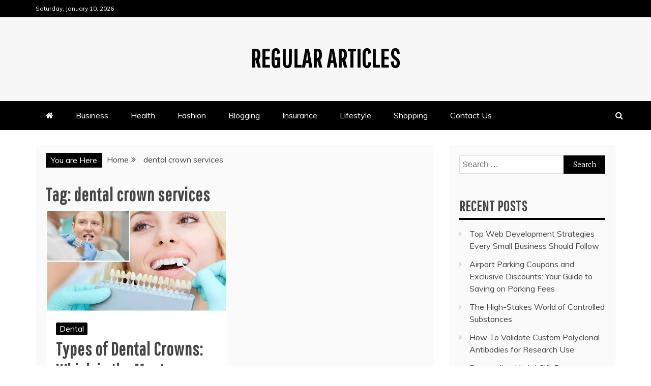

--- FILE ---
content_type: text/html; charset=UTF-8
request_url: https://regulararticles.com/tag/dental-crown-services/
body_size: 15110
content:
<!doctype html>
<html lang="en-US" prefix="og: https://ogp.me/ns#">
<head>
    <meta charset="UTF-8">
    <meta name="viewport" content="width=device-width, initial-scale=1">
    <link rel="profile" href="https://gmpg.org/xfn/11">

    
<!-- Search Engine Optimization by Rank Math - https://rankmath.com/ -->
<title>dental crown services - Regular Articles</title>
<meta name="robots" content="follow, index, max-snippet:-1, max-video-preview:-1, max-image-preview:large"/>
<link rel="canonical" href="https://regulararticles.com/tag/dental-crown-services/" />
<meta property="og:locale" content="en_US" />
<meta property="og:type" content="article" />
<meta property="og:title" content="dental crown services - Regular Articles" />
<meta property="og:url" content="https://regulararticles.com/tag/dental-crown-services/" />
<meta property="og:site_name" content="Regular Articles" />
<meta name="twitter:card" content="summary_large_image" />
<meta name="twitter:title" content="dental crown services - Regular Articles" />
<meta name="twitter:label1" content="Posts" />
<meta name="twitter:data1" content="1" />
<script type="application/ld+json" class="rank-math-schema">{"@context":"https://schema.org","@graph":[{"@type":"Person","@id":"https://regulararticles.com/#person","name":"Regular Articles","url":"https://regulararticles.com"},{"@type":"WebSite","@id":"https://regulararticles.com/#website","url":"https://regulararticles.com","name":"Regular Articles","publisher":{"@id":"https://regulararticles.com/#person"},"inLanguage":"en-US"},{"@type":"CollectionPage","@id":"https://regulararticles.com/tag/dental-crown-services/#webpage","url":"https://regulararticles.com/tag/dental-crown-services/","name":"dental crown services - Regular Articles","isPartOf":{"@id":"https://regulararticles.com/#website"},"inLanguage":"en-US"}]}</script>
<!-- /Rank Math WordPress SEO plugin -->

<link rel='dns-prefetch' href='//fonts.googleapis.com' />
<link rel="alternate" type="application/rss+xml" title="Regular Articles &raquo; Feed" href="https://regulararticles.com/feed/" />
<link rel="alternate" type="application/rss+xml" title="Regular Articles &raquo; Comments Feed" href="https://regulararticles.com/comments/feed/" />
<link rel="alternate" type="application/rss+xml" title="Regular Articles &raquo; dental crown services Tag Feed" href="https://regulararticles.com/tag/dental-crown-services/feed/" />
<style id='wp-img-auto-sizes-contain-inline-css' type='text/css'>
img:is([sizes=auto i],[sizes^="auto," i]){contain-intrinsic-size:3000px 1500px}
/*# sourceURL=wp-img-auto-sizes-contain-inline-css */
</style>
<style id='wp-emoji-styles-inline-css' type='text/css'>

	img.wp-smiley, img.emoji {
		display: inline !important;
		border: none !important;
		box-shadow: none !important;
		height: 1em !important;
		width: 1em !important;
		margin: 0 0.07em !important;
		vertical-align: -0.1em !important;
		background: none !important;
		padding: 0 !important;
	}
/*# sourceURL=wp-emoji-styles-inline-css */
</style>
<style id='wp-block-library-inline-css' type='text/css'>
:root{--wp-block-synced-color:#7a00df;--wp-block-synced-color--rgb:122,0,223;--wp-bound-block-color:var(--wp-block-synced-color);--wp-editor-canvas-background:#ddd;--wp-admin-theme-color:#007cba;--wp-admin-theme-color--rgb:0,124,186;--wp-admin-theme-color-darker-10:#006ba1;--wp-admin-theme-color-darker-10--rgb:0,107,160.5;--wp-admin-theme-color-darker-20:#005a87;--wp-admin-theme-color-darker-20--rgb:0,90,135;--wp-admin-border-width-focus:2px}@media (min-resolution:192dpi){:root{--wp-admin-border-width-focus:1.5px}}.wp-element-button{cursor:pointer}:root .has-very-light-gray-background-color{background-color:#eee}:root .has-very-dark-gray-background-color{background-color:#313131}:root .has-very-light-gray-color{color:#eee}:root .has-very-dark-gray-color{color:#313131}:root .has-vivid-green-cyan-to-vivid-cyan-blue-gradient-background{background:linear-gradient(135deg,#00d084,#0693e3)}:root .has-purple-crush-gradient-background{background:linear-gradient(135deg,#34e2e4,#4721fb 50%,#ab1dfe)}:root .has-hazy-dawn-gradient-background{background:linear-gradient(135deg,#faaca8,#dad0ec)}:root .has-subdued-olive-gradient-background{background:linear-gradient(135deg,#fafae1,#67a671)}:root .has-atomic-cream-gradient-background{background:linear-gradient(135deg,#fdd79a,#004a59)}:root .has-nightshade-gradient-background{background:linear-gradient(135deg,#330968,#31cdcf)}:root .has-midnight-gradient-background{background:linear-gradient(135deg,#020381,#2874fc)}:root{--wp--preset--font-size--normal:16px;--wp--preset--font-size--huge:42px}.has-regular-font-size{font-size:1em}.has-larger-font-size{font-size:2.625em}.has-normal-font-size{font-size:var(--wp--preset--font-size--normal)}.has-huge-font-size{font-size:var(--wp--preset--font-size--huge)}.has-text-align-center{text-align:center}.has-text-align-left{text-align:left}.has-text-align-right{text-align:right}.has-fit-text{white-space:nowrap!important}#end-resizable-editor-section{display:none}.aligncenter{clear:both}.items-justified-left{justify-content:flex-start}.items-justified-center{justify-content:center}.items-justified-right{justify-content:flex-end}.items-justified-space-between{justify-content:space-between}.screen-reader-text{border:0;clip-path:inset(50%);height:1px;margin:-1px;overflow:hidden;padding:0;position:absolute;width:1px;word-wrap:normal!important}.screen-reader-text:focus{background-color:#ddd;clip-path:none;color:#444;display:block;font-size:1em;height:auto;left:5px;line-height:normal;padding:15px 23px 14px;text-decoration:none;top:5px;width:auto;z-index:100000}html :where(.has-border-color){border-style:solid}html :where([style*=border-top-color]){border-top-style:solid}html :where([style*=border-right-color]){border-right-style:solid}html :where([style*=border-bottom-color]){border-bottom-style:solid}html :where([style*=border-left-color]){border-left-style:solid}html :where([style*=border-width]){border-style:solid}html :where([style*=border-top-width]){border-top-style:solid}html :where([style*=border-right-width]){border-right-style:solid}html :where([style*=border-bottom-width]){border-bottom-style:solid}html :where([style*=border-left-width]){border-left-style:solid}html :where(img[class*=wp-image-]){height:auto;max-width:100%}:where(figure){margin:0 0 1em}html :where(.is-position-sticky){--wp-admin--admin-bar--position-offset:var(--wp-admin--admin-bar--height,0px)}@media screen and (max-width:600px){html :where(.is-position-sticky){--wp-admin--admin-bar--position-offset:0px}}

/*# sourceURL=wp-block-library-inline-css */
</style><style id='global-styles-inline-css' type='text/css'>
:root{--wp--preset--aspect-ratio--square: 1;--wp--preset--aspect-ratio--4-3: 4/3;--wp--preset--aspect-ratio--3-4: 3/4;--wp--preset--aspect-ratio--3-2: 3/2;--wp--preset--aspect-ratio--2-3: 2/3;--wp--preset--aspect-ratio--16-9: 16/9;--wp--preset--aspect-ratio--9-16: 9/16;--wp--preset--color--black: #000000;--wp--preset--color--cyan-bluish-gray: #abb8c3;--wp--preset--color--white: #ffffff;--wp--preset--color--pale-pink: #f78da7;--wp--preset--color--vivid-red: #cf2e2e;--wp--preset--color--luminous-vivid-orange: #ff6900;--wp--preset--color--luminous-vivid-amber: #fcb900;--wp--preset--color--light-green-cyan: #7bdcb5;--wp--preset--color--vivid-green-cyan: #00d084;--wp--preset--color--pale-cyan-blue: #8ed1fc;--wp--preset--color--vivid-cyan-blue: #0693e3;--wp--preset--color--vivid-purple: #9b51e0;--wp--preset--gradient--vivid-cyan-blue-to-vivid-purple: linear-gradient(135deg,rgb(6,147,227) 0%,rgb(155,81,224) 100%);--wp--preset--gradient--light-green-cyan-to-vivid-green-cyan: linear-gradient(135deg,rgb(122,220,180) 0%,rgb(0,208,130) 100%);--wp--preset--gradient--luminous-vivid-amber-to-luminous-vivid-orange: linear-gradient(135deg,rgb(252,185,0) 0%,rgb(255,105,0) 100%);--wp--preset--gradient--luminous-vivid-orange-to-vivid-red: linear-gradient(135deg,rgb(255,105,0) 0%,rgb(207,46,46) 100%);--wp--preset--gradient--very-light-gray-to-cyan-bluish-gray: linear-gradient(135deg,rgb(238,238,238) 0%,rgb(169,184,195) 100%);--wp--preset--gradient--cool-to-warm-spectrum: linear-gradient(135deg,rgb(74,234,220) 0%,rgb(151,120,209) 20%,rgb(207,42,186) 40%,rgb(238,44,130) 60%,rgb(251,105,98) 80%,rgb(254,248,76) 100%);--wp--preset--gradient--blush-light-purple: linear-gradient(135deg,rgb(255,206,236) 0%,rgb(152,150,240) 100%);--wp--preset--gradient--blush-bordeaux: linear-gradient(135deg,rgb(254,205,165) 0%,rgb(254,45,45) 50%,rgb(107,0,62) 100%);--wp--preset--gradient--luminous-dusk: linear-gradient(135deg,rgb(255,203,112) 0%,rgb(199,81,192) 50%,rgb(65,88,208) 100%);--wp--preset--gradient--pale-ocean: linear-gradient(135deg,rgb(255,245,203) 0%,rgb(182,227,212) 50%,rgb(51,167,181) 100%);--wp--preset--gradient--electric-grass: linear-gradient(135deg,rgb(202,248,128) 0%,rgb(113,206,126) 100%);--wp--preset--gradient--midnight: linear-gradient(135deg,rgb(2,3,129) 0%,rgb(40,116,252) 100%);--wp--preset--font-size--small: 13px;--wp--preset--font-size--medium: 20px;--wp--preset--font-size--large: 36px;--wp--preset--font-size--x-large: 42px;--wp--preset--spacing--20: 0.44rem;--wp--preset--spacing--30: 0.67rem;--wp--preset--spacing--40: 1rem;--wp--preset--spacing--50: 1.5rem;--wp--preset--spacing--60: 2.25rem;--wp--preset--spacing--70: 3.38rem;--wp--preset--spacing--80: 5.06rem;--wp--preset--shadow--natural: 6px 6px 9px rgba(0, 0, 0, 0.2);--wp--preset--shadow--deep: 12px 12px 50px rgba(0, 0, 0, 0.4);--wp--preset--shadow--sharp: 6px 6px 0px rgba(0, 0, 0, 0.2);--wp--preset--shadow--outlined: 6px 6px 0px -3px rgb(255, 255, 255), 6px 6px rgb(0, 0, 0);--wp--preset--shadow--crisp: 6px 6px 0px rgb(0, 0, 0);}:where(.is-layout-flex){gap: 0.5em;}:where(.is-layout-grid){gap: 0.5em;}body .is-layout-flex{display: flex;}.is-layout-flex{flex-wrap: wrap;align-items: center;}.is-layout-flex > :is(*, div){margin: 0;}body .is-layout-grid{display: grid;}.is-layout-grid > :is(*, div){margin: 0;}:where(.wp-block-columns.is-layout-flex){gap: 2em;}:where(.wp-block-columns.is-layout-grid){gap: 2em;}:where(.wp-block-post-template.is-layout-flex){gap: 1.25em;}:where(.wp-block-post-template.is-layout-grid){gap: 1.25em;}.has-black-color{color: var(--wp--preset--color--black) !important;}.has-cyan-bluish-gray-color{color: var(--wp--preset--color--cyan-bluish-gray) !important;}.has-white-color{color: var(--wp--preset--color--white) !important;}.has-pale-pink-color{color: var(--wp--preset--color--pale-pink) !important;}.has-vivid-red-color{color: var(--wp--preset--color--vivid-red) !important;}.has-luminous-vivid-orange-color{color: var(--wp--preset--color--luminous-vivid-orange) !important;}.has-luminous-vivid-amber-color{color: var(--wp--preset--color--luminous-vivid-amber) !important;}.has-light-green-cyan-color{color: var(--wp--preset--color--light-green-cyan) !important;}.has-vivid-green-cyan-color{color: var(--wp--preset--color--vivid-green-cyan) !important;}.has-pale-cyan-blue-color{color: var(--wp--preset--color--pale-cyan-blue) !important;}.has-vivid-cyan-blue-color{color: var(--wp--preset--color--vivid-cyan-blue) !important;}.has-vivid-purple-color{color: var(--wp--preset--color--vivid-purple) !important;}.has-black-background-color{background-color: var(--wp--preset--color--black) !important;}.has-cyan-bluish-gray-background-color{background-color: var(--wp--preset--color--cyan-bluish-gray) !important;}.has-white-background-color{background-color: var(--wp--preset--color--white) !important;}.has-pale-pink-background-color{background-color: var(--wp--preset--color--pale-pink) !important;}.has-vivid-red-background-color{background-color: var(--wp--preset--color--vivid-red) !important;}.has-luminous-vivid-orange-background-color{background-color: var(--wp--preset--color--luminous-vivid-orange) !important;}.has-luminous-vivid-amber-background-color{background-color: var(--wp--preset--color--luminous-vivid-amber) !important;}.has-light-green-cyan-background-color{background-color: var(--wp--preset--color--light-green-cyan) !important;}.has-vivid-green-cyan-background-color{background-color: var(--wp--preset--color--vivid-green-cyan) !important;}.has-pale-cyan-blue-background-color{background-color: var(--wp--preset--color--pale-cyan-blue) !important;}.has-vivid-cyan-blue-background-color{background-color: var(--wp--preset--color--vivid-cyan-blue) !important;}.has-vivid-purple-background-color{background-color: var(--wp--preset--color--vivid-purple) !important;}.has-black-border-color{border-color: var(--wp--preset--color--black) !important;}.has-cyan-bluish-gray-border-color{border-color: var(--wp--preset--color--cyan-bluish-gray) !important;}.has-white-border-color{border-color: var(--wp--preset--color--white) !important;}.has-pale-pink-border-color{border-color: var(--wp--preset--color--pale-pink) !important;}.has-vivid-red-border-color{border-color: var(--wp--preset--color--vivid-red) !important;}.has-luminous-vivid-orange-border-color{border-color: var(--wp--preset--color--luminous-vivid-orange) !important;}.has-luminous-vivid-amber-border-color{border-color: var(--wp--preset--color--luminous-vivid-amber) !important;}.has-light-green-cyan-border-color{border-color: var(--wp--preset--color--light-green-cyan) !important;}.has-vivid-green-cyan-border-color{border-color: var(--wp--preset--color--vivid-green-cyan) !important;}.has-pale-cyan-blue-border-color{border-color: var(--wp--preset--color--pale-cyan-blue) !important;}.has-vivid-cyan-blue-border-color{border-color: var(--wp--preset--color--vivid-cyan-blue) !important;}.has-vivid-purple-border-color{border-color: var(--wp--preset--color--vivid-purple) !important;}.has-vivid-cyan-blue-to-vivid-purple-gradient-background{background: var(--wp--preset--gradient--vivid-cyan-blue-to-vivid-purple) !important;}.has-light-green-cyan-to-vivid-green-cyan-gradient-background{background: var(--wp--preset--gradient--light-green-cyan-to-vivid-green-cyan) !important;}.has-luminous-vivid-amber-to-luminous-vivid-orange-gradient-background{background: var(--wp--preset--gradient--luminous-vivid-amber-to-luminous-vivid-orange) !important;}.has-luminous-vivid-orange-to-vivid-red-gradient-background{background: var(--wp--preset--gradient--luminous-vivid-orange-to-vivid-red) !important;}.has-very-light-gray-to-cyan-bluish-gray-gradient-background{background: var(--wp--preset--gradient--very-light-gray-to-cyan-bluish-gray) !important;}.has-cool-to-warm-spectrum-gradient-background{background: var(--wp--preset--gradient--cool-to-warm-spectrum) !important;}.has-blush-light-purple-gradient-background{background: var(--wp--preset--gradient--blush-light-purple) !important;}.has-blush-bordeaux-gradient-background{background: var(--wp--preset--gradient--blush-bordeaux) !important;}.has-luminous-dusk-gradient-background{background: var(--wp--preset--gradient--luminous-dusk) !important;}.has-pale-ocean-gradient-background{background: var(--wp--preset--gradient--pale-ocean) !important;}.has-electric-grass-gradient-background{background: var(--wp--preset--gradient--electric-grass) !important;}.has-midnight-gradient-background{background: var(--wp--preset--gradient--midnight) !important;}.has-small-font-size{font-size: var(--wp--preset--font-size--small) !important;}.has-medium-font-size{font-size: var(--wp--preset--font-size--medium) !important;}.has-large-font-size{font-size: var(--wp--preset--font-size--large) !important;}.has-x-large-font-size{font-size: var(--wp--preset--font-size--x-large) !important;}
/*# sourceURL=global-styles-inline-css */
</style>

<style id='classic-theme-styles-inline-css' type='text/css'>
/*! This file is auto-generated */
.wp-block-button__link{color:#fff;background-color:#32373c;border-radius:9999px;box-shadow:none;text-decoration:none;padding:calc(.667em + 2px) calc(1.333em + 2px);font-size:1.125em}.wp-block-file__button{background:#32373c;color:#fff;text-decoration:none}
/*# sourceURL=/wp-includes/css/classic-themes.min.css */
</style>
<link rel='stylesheet' id='mag-and-news-heading-css' href='//fonts.googleapis.com/css2?family=Pathway+Gothic+One&#038;display=swa&#038;ver=6.9' type='text/css' media='all' />
<link rel='stylesheet' id='mag-and-news-body-css' href='//fonts.googleapis.com/css?family=Muli&#038;ver=6.9' type='text/css' media='all' />
<link rel='stylesheet' id='refined-magazine-style-css' href='https://regulararticles.com/wp-content/themes/refined-magazine/style.css?ver=6.9' type='text/css' media='all' />
<style id='refined-magazine-style-inline-css' type='text/css'>
.site-branding h1, .site-branding p.site-title,.ct-dark-mode .site-title a, .site-title, .site-title a, .site-title a:hover, .site-title a:visited:hover { color: #000; }.ct-dark-mode .site-branding  .site-description, .site-branding  .site-description { color: #000; }.entry-content a, .entry-title a:hover, .related-title a:hover, .posts-navigation .nav-previous a:hover, .post-navigation .nav-previous a:hover, .posts-navigation .nav-next a:hover, .post-navigation .nav-next a:hover, #comments .comment-content a:hover, #comments .comment-author a:hover, .offcanvas-menu nav ul.top-menu li a:hover, .offcanvas-menu nav ul.top-menu li.current-menu-item > a, .error-404-title, #refined-magazine-breadcrumbs a:hover, .entry-content a.read-more-text:hover, a:hover, a:visited:hover, .widget_refined_magazine_category_tabbed_widget.widget ul.ct-nav-tabs li a  { color : #000; }.candid-refined-post-format, .refined-magazine-featured-block .refined-magazine-col-2 .candid-refined-post-format, .cat-links a,.top-bar,.main-navigation ul li a:hover, .main-navigation ul li.current-menu-item > a, .main-navigation ul li a:hover, .main-navigation ul li.current-menu-item > a, .trending-title, .search-form input[type=submit], input[type="submit"], ::selection, #toTop, .breadcrumbs span.breadcrumb, article.sticky .refined-magazine-content-container, .candid-pagination .page-numbers.current, .candid-pagination .page-numbers:hover, .ct-title-head, .widget-title:before, .widget ul.ct-nav-tabs:before, .widget ul.ct-nav-tabs li.ct-title-head:hover, .widget ul.ct-nav-tabs li.ct-title-head.ui-tabs-active { background-color : #000; }.candid-refined-post-format, .refined-magazine-featured-block .refined-magazine-col-2 .candid-refined-post-format, blockquote, .search-form input[type="submit"], input[type="submit"], .candid-pagination .page-numbers { border-color : #000; }.cat-links a:focus{ outline : 1px dashed #000; }.ct-post-overlay .post-content, .ct-post-overlay .post-content a, .widget .ct-post-overlay .post-content a, .widget .ct-post-overlay .post-content a:visited, .ct-post-overlay .post-content a:visited:hover, .slide-details:hover .cat-links a { color: #fff; }.logo-wrapper-block{background-color : #f7f7f7; }@media (min-width: 1600px){.ct-boxed #page{max-width : 1500px; }}
/*# sourceURL=refined-magazine-style-inline-css */
</style>
<link rel='stylesheet' id='mag-and-news-style-css' href='https://regulararticles.com/wp-content/themes/mag-and-news/style.css?ver=6.9' type='text/css' media='all' />
<style id='mag-and-news-style-inline-css' type='text/css'>
.show-more{ background-color : #000; }
/*# sourceURL=mag-and-news-style-inline-css */
</style>
<link rel='stylesheet' id='google-fonts-css' href='//fonts.googleapis.com/css?family=Slabo+27px%7CMuli&#038;display=swap&#038;ver=6.9' type='text/css' media='all' />
<link rel='stylesheet' id='font-awesome-4-css' href='https://regulararticles.com/wp-content/themes/refined-magazine/candidthemes/assets/framework/Font-Awesome/css/font-awesome.min.css?ver=1.2.4' type='text/css' media='all' />
<link rel='stylesheet' id='slick-css-css' href='https://regulararticles.com/wp-content/themes/refined-magazine/candidthemes/assets/framework/slick/slick.css?ver=6.9' type='text/css' media='all' />
<link rel='stylesheet' id='slick-theme-css-css' href='https://regulararticles.com/wp-content/themes/refined-magazine/candidthemes/assets/framework/slick/slick-theme.css?ver=6.9' type='text/css' media='all' />
<script type="text/javascript" src="https://regulararticles.com/wp-includes/js/jquery/jquery.min.js?ver=3.7.1" id="jquery-core-js"></script>
<script type="text/javascript" src="https://regulararticles.com/wp-includes/js/jquery/jquery-migrate.min.js?ver=3.4.1" id="jquery-migrate-js"></script>
<link rel="https://api.w.org/" href="https://regulararticles.com/wp-json/" /><link rel="alternate" title="JSON" type="application/json" href="https://regulararticles.com/wp-json/wp/v2/tags/585" /><link rel="EditURI" type="application/rsd+xml" title="RSD" href="https://regulararticles.com/xmlrpc.php?rsd" />
<meta name="generator" content="WordPress 6.9" />
<style type="text/css">.recentcomments a{display:inline !important;padding:0 !important;margin:0 !important;}</style>		<style type="text/css" id="wp-custom-css">
			div#comments {
    display: none;
}		</style>
			
	<meta name="google-site-verification" content="jTJtFmy1bvyV4GmgybUBmNSyW9svkxVLF_-QHM0NEhw" />
</head>
<body class="archive tag tag-dental-crown-services tag-585 wp-embed-responsive wp-theme-refined-magazine wp-child-theme-mag-and-news hfeed ct-bg ct-full-layout ct-sticky-sidebar right-sidebar" itemtype="https://schema.org/Blog" itemscope>
<div id="page" class="site">
            <a class="skip-link screen-reader-text"
           href="#content">Skip to content</a>
                    <!-- Preloader -->
            <div id="loader-wrapper">
                <div id="loader"></div>

                <div class="loader-section section-left"></div>
                <div class="loader-section section-right"></div>

            </div>
                <header id="masthead" class="site-header" itemtype="https://schema.org/WPHeader" itemscope>
                <div class="overlay"></div>
                <div class="top-bar">
        <a href="#" class="ct-show-hide-top"> <i class="fa fa-chevron-down"></i> </a>
        <div class="container-inner clearfix">

            <div class="top-left-col clearfix">

        
            <div class="ct-clock float-left">
                <div id="ct-date">
                    Saturday, January 10, 2026                </div>
            </div>

        
        </div>

                <div class="top-right-col clearfix">
                </div> <!-- .top-right-col -->
                </div> <!-- .container-inner -->
        </div> <!-- .top-bar -->

                            <div class="logo-wrapper-block">
                    <div class="container-inner clearfix logo-wrapper-container">
        <div class="logo-wrapper full-wrapper text-center">
            <div class="site-branding">

                <div class="refined-magazine-logo-container">
                                            <p class="site-title"><a href="https://regulararticles.com/"
                                                 rel="home">Regular Articles</a></p>
                                    </div> <!-- refined-magazine-logo-container -->
            </div><!-- .site-branding -->
        </div> <!-- .logo-wrapper -->
                </div> <!-- .container-inner -->
        </div> <!-- .logo-wrapper-block -->
                <div class="refined-magazine-menu-container sticky-header">
            <div class="container-inner clearfix">
                <nav id="site-navigation"
                     class="main-navigation" itemtype="https://schema.org/SiteNavigationElement" itemscope>
                    <div class="navbar-header clearfix">
                        <button class="menu-toggle" aria-controls="primary-menu"
                                aria-expanded="false">
                            <span> </span>
                        </button>
                    </div>
                    <ul id="primary-menu" class="nav navbar-nav nav-menu">
                                                    <li class=""><a href="https://regulararticles.com/">
                                    <i class="fa fa-home"></i> </a></li>
                                                <li id="menu-item-52" class="menu-item menu-item-type-taxonomy menu-item-object-category menu-item-52"><a href="https://regulararticles.com/category/business/">Business</a></li>
<li id="menu-item-53" class="menu-item menu-item-type-taxonomy menu-item-object-category menu-item-53"><a href="https://regulararticles.com/category/health/">Health</a></li>
<li id="menu-item-54" class="menu-item menu-item-type-taxonomy menu-item-object-category menu-item-54"><a href="https://regulararticles.com/category/fashion/">Fashion</a></li>
<li id="menu-item-55" class="menu-item menu-item-type-taxonomy menu-item-object-category menu-item-55"><a href="https://regulararticles.com/category/blogging/">Blogging</a></li>
<li id="menu-item-56" class="menu-item menu-item-type-taxonomy menu-item-object-category menu-item-56"><a href="https://regulararticles.com/category/insurance/">Insurance</a></li>
<li id="menu-item-57" class="menu-item menu-item-type-taxonomy menu-item-object-category menu-item-57"><a href="https://regulararticles.com/category/lifestyle/">Lifestyle</a></li>
<li id="menu-item-58" class="menu-item menu-item-type-taxonomy menu-item-object-category menu-item-58"><a href="https://regulararticles.com/category/shopping/">Shopping</a></li>
<li id="menu-item-5779" class="menu-item menu-item-type-post_type menu-item-object-page menu-item-5779"><a href="https://regulararticles.com/contact-us/">Contact Us</a></li>
                    </ul>
                </nav><!-- #site-navigation -->

                                    <div class="ct-menu-search"><a class="search-icon-box" href="#"> <i class="fa fa-search"></i>
                        </a></div>
                    <div class="top-bar-search">
                        <form role="search" method="get" class="search-form" action="https://regulararticles.com/">
				<label>
					<span class="screen-reader-text">Search for:</span>
					<input type="search" class="search-field" placeholder="Search &hellip;" value="" name="s" />
				</label>
				<input type="submit" class="search-submit" value="Search" />
			</form>                        <button type="button" class="close"></button>
                    </div>
                            </div> <!-- .container-inner -->
        </div> <!-- refined-magazine-menu-container -->
                </header><!-- #masthead -->
        
    <div id="content" class="site-content">
                <div class="container-inner ct-container-main clearfix">
    <div id="primary" class="content-area">
        <main id="main" class="site-main">

                            <div class="breadcrumbs">
                    <div class='breadcrumbs init-animate clearfix'><span class='breadcrumb'>You are Here</span><div id='refined-magazine-breadcrumbs' class='clearfix'><div role="navigation" aria-label="Breadcrumbs" class="breadcrumb-trail breadcrumbs" itemprop="breadcrumb"><ul class="trail-items" itemscope itemtype="http://schema.org/BreadcrumbList"><meta name="numberOfItems" content="2" /><meta name="itemListOrder" content="Ascending" /><li itemprop="itemListElement" itemscope itemtype="http://schema.org/ListItem" class="trail-item trail-begin"><a href="https://regulararticles.com" rel="home"><span itemprop="name">Home</span></a><meta itemprop="position" content="1" /></li><li itemprop="itemListElement" itemscope itemtype="http://schema.org/ListItem" class="trail-item trail-end"><span itemprop="name">dental crown services</span><meta itemprop="position" content="2" /></li></ul></div></div></div>                </div>
                
                <header class="page-header">
                    <h1 class="page-title">Tag: <span>dental crown services</span></h1>                </header><!-- .page-header -->


                <div class="ct-post-list clearfix">
                    <article id="post-6560" class="post-6560 post type-post status-publish format-standard has-post-thumbnail hentry category-dental tag-affordable-dental-crowns tag-dental-crown-services tag-dental-crowns two-columns" itemtype="https://schema.org/CreativeWork" itemscope>
        <div class="refined-magazine-content-container refined-magazine-has-thumbnail">
                    <div class="post-thumb">
                
            <a class="post-thumbnail" href="https://regulararticles.com/types-of-dental-crowns-which-is-the-most-affordable-option/" aria-hidden="true" tabindex="-1">
                <img width="512" height="288" src="https://regulararticles.com/wp-content/uploads/2024/07/Dental-Crowns.png" class="attachment-refined-magazine-large-thumb size-refined-magazine-large-thumb wp-post-image" alt="Types of Dental Crowns: Which is the Most Affordable Option?" itemprop="image" decoding="async" fetchpriority="high" srcset="https://regulararticles.com/wp-content/uploads/2024/07/Dental-Crowns.png 512w, https://regulararticles.com/wp-content/uploads/2024/07/Dental-Crowns-300x169.png 300w" sizes="(max-width: 512px) 100vw, 512px" />            </a>

                    </div>
                <div class="refined-magazine-content-area">
            <header class="entry-header">

                <div class="post-meta">
                    <span class="cat-links"><a class="ct-cat-item-582" href="https://regulararticles.com/category/dental/"  rel="category tag">Dental</a> </span>                </div>
                <h2 class="entry-title" itemprop="headline"><a href="https://regulararticles.com/types-of-dental-crowns-which-is-the-most-affordable-option/" rel="bookmark">Types of Dental Crowns: Which is the Most Affordable Option?</a></h2>                    <div class="entry-meta">
                        <span class="posted-on"><i class="fa fa-calendar"></i><a href="https://regulararticles.com/types-of-dental-crowns-which-is-the-most-affordable-option/" rel="bookmark"><time class="entry-date published updated" datetime="2024-07-26T04:42:35+00:00">July 26, 2024</time></a></span>                    </div><!-- .entry-meta -->
                            </header><!-- .entry-header -->


            <div class="entry-content">
                <p>Dental crowns are a standard solution for restoring damaged teeth, improving aesthetics, and maintaining dental health. Understanding the various types</p>

                                        <p><a href="https://regulararticles.com/types-of-dental-crowns-which-is-the-most-affordable-option/" class="read-more-text">
                                Continue Reading
                            </a></p>
                                    </div>
            <!-- .entry-content -->

            <footer class="entry-footer">
                            </footer><!-- .entry-footer -->

                    </div> <!-- .refined-magazine-content-area -->
    </div> <!-- .refined-magazine-content-container -->
</article><!-- #post-6560 -->
                </div>
                
        </main><!-- #main -->
    </div><!-- #primary -->


<aside id="secondary" class="widget-area" itemtype="https://schema.org/WPSideBar" itemscope>
    <div class="ct-sidebar-wrapper">
	<div class="sidebar-widget-container"><section id="search-2" class="widget widget_search"><form role="search" method="get" class="search-form" action="https://regulararticles.com/">
				<label>
					<span class="screen-reader-text">Search for:</span>
					<input type="search" class="search-field" placeholder="Search &hellip;" value="" name="s" />
				</label>
				<input type="submit" class="search-submit" value="Search" />
			</form></section></div> 
		<div class="sidebar-widget-container"><section id="recent-posts-2" class="widget widget_recent_entries">
		<h2 class="widget-title">Recent Posts</h2>
		<ul>
											<li>
					<a href="https://regulararticles.com/top-web-development-strategies-every-small-business-should-follow/">Top Web Development Strategies Every Small Business Should Follow</a>
									</li>
											<li>
					<a href="https://regulararticles.com/airport-parking-coupons-and-exclusive-discounts-your-guide-to-saving-on-parking-fees/">Airport Parking Coupons and Exclusive Discounts: Your Guide to Saving on Parking Fees</a>
									</li>
											<li>
					<a href="https://regulararticles.com/the-high-stakes-world-of-controlled-substances/">The High-Stakes World of Controlled Substances</a>
									</li>
											<li>
					<a href="https://regulararticles.com/validate-custom-polyclonal-antibodies/">How To Validate Custom Polyclonal Antibodies for Research Use</a>
									</li>
											<li>
					<a href="https://regulararticles.com/personalized-lohri-gift-boxes-celebrating-the-festival-of-light-with-thoughtful-gifting/">Personalized Lohri Gift Boxes: Celebrating the Festival of Light with Thoughtful Gifting</a>
									</li>
					</ul>

		</section></div> <div class="sidebar-widget-container"><section id="recent-comments-2" class="widget widget_recent_comments"><h2 class="widget-title">Recent Comments</h2><ul id="recentcomments"></ul></section></div> <div class="sidebar-widget-container"><section id="archives-2" class="widget widget_archive"><h2 class="widget-title">Archives</h2>
			<ul>
					<li><a href='https://regulararticles.com/2026/01/'>January 2026</a></li>
	<li><a href='https://regulararticles.com/2025/12/'>December 2025</a></li>
	<li><a href='https://regulararticles.com/2025/11/'>November 2025</a></li>
	<li><a href='https://regulararticles.com/2025/10/'>October 2025</a></li>
	<li><a href='https://regulararticles.com/2025/09/'>September 2025</a></li>
	<li><a href='https://regulararticles.com/2025/08/'>August 2025</a></li>
	<li><a href='https://regulararticles.com/2025/07/'>July 2025</a></li>
	<li><a href='https://regulararticles.com/2025/06/'>June 2025</a></li>
	<li><a href='https://regulararticles.com/2025/05/'>May 2025</a></li>
	<li><a href='https://regulararticles.com/2025/04/'>April 2025</a></li>
	<li><a href='https://regulararticles.com/2025/03/'>March 2025</a></li>
	<li><a href='https://regulararticles.com/2025/02/'>February 2025</a></li>
	<li><a href='https://regulararticles.com/2025/01/'>January 2025</a></li>
	<li><a href='https://regulararticles.com/2024/12/'>December 2024</a></li>
	<li><a href='https://regulararticles.com/2024/11/'>November 2024</a></li>
	<li><a href='https://regulararticles.com/2024/10/'>October 2024</a></li>
	<li><a href='https://regulararticles.com/2024/09/'>September 2024</a></li>
	<li><a href='https://regulararticles.com/2024/08/'>August 2024</a></li>
	<li><a href='https://regulararticles.com/2024/07/'>July 2024</a></li>
	<li><a href='https://regulararticles.com/2024/06/'>June 2024</a></li>
	<li><a href='https://regulararticles.com/2024/05/'>May 2024</a></li>
	<li><a href='https://regulararticles.com/2024/04/'>April 2024</a></li>
	<li><a href='https://regulararticles.com/2024/03/'>March 2024</a></li>
	<li><a href='https://regulararticles.com/2024/02/'>February 2024</a></li>
	<li><a href='https://regulararticles.com/2024/01/'>January 2024</a></li>
	<li><a href='https://regulararticles.com/2023/12/'>December 2023</a></li>
	<li><a href='https://regulararticles.com/2023/11/'>November 2023</a></li>
	<li><a href='https://regulararticles.com/2023/10/'>October 2023</a></li>
	<li><a href='https://regulararticles.com/2023/09/'>September 2023</a></li>
	<li><a href='https://regulararticles.com/2023/08/'>August 2023</a></li>
	<li><a href='https://regulararticles.com/2023/07/'>July 2023</a></li>
	<li><a href='https://regulararticles.com/2023/06/'>June 2023</a></li>
	<li><a href='https://regulararticles.com/2023/05/'>May 2023</a></li>
	<li><a href='https://regulararticles.com/2023/04/'>April 2023</a></li>
	<li><a href='https://regulararticles.com/2023/03/'>March 2023</a></li>
	<li><a href='https://regulararticles.com/2023/02/'>February 2023</a></li>
	<li><a href='https://regulararticles.com/2023/01/'>January 2023</a></li>
	<li><a href='https://regulararticles.com/2022/12/'>December 2022</a></li>
	<li><a href='https://regulararticles.com/2022/02/'>February 2022</a></li>
	<li><a href='https://regulararticles.com/2022/01/'>January 2022</a></li>
	<li><a href='https://regulararticles.com/2021/12/'>December 2021</a></li>
	<li><a href='https://regulararticles.com/2021/11/'>November 2021</a></li>
	<li><a href='https://regulararticles.com/2021/10/'>October 2021</a></li>
	<li><a href='https://regulararticles.com/2021/09/'>September 2021</a></li>
	<li><a href='https://regulararticles.com/2021/08/'>August 2021</a></li>
	<li><a href='https://regulararticles.com/2021/07/'>July 2021</a></li>
	<li><a href='https://regulararticles.com/2021/06/'>June 2021</a></li>
	<li><a href='https://regulararticles.com/2021/05/'>May 2021</a></li>
			</ul>

			</section></div> <div class="sidebar-widget-container"><section id="categories-2" class="widget widget_categories"><h2 class="widget-title">Categories</h2>
			<ul>
					<li class="cat-item cat-item-589"><a href="https://regulararticles.com/category/adult/">Adult</a>
</li>
	<li class="cat-item cat-item-11"><a href="https://regulararticles.com/category/automative/">Automative</a>
</li>
	<li class="cat-item cat-item-143"><a href="https://regulararticles.com/category/beauty/">Beauty</a>
</li>
	<li class="cat-item cat-item-175"><a href="https://regulararticles.com/category/blog/">blog</a>
</li>
	<li class="cat-item cat-item-2"><a href="https://regulararticles.com/category/business/">Business</a>
</li>
	<li class="cat-item cat-item-98"><a href="https://regulararticles.com/category/cbd/">CBD</a>
</li>
	<li class="cat-item cat-item-774"><a href="https://regulararticles.com/category/construction/">Construction</a>
</li>
	<li class="cat-item cat-item-756"><a href="https://regulararticles.com/category/counselling/">counselling</a>
</li>
	<li class="cat-item cat-item-1514"><a href="https://regulararticles.com/category/cumbia-dance/">Cumbia Dance</a>
</li>
	<li class="cat-item cat-item-40"><a href="https://regulararticles.com/category/customer-service/">Customer Service</a>
</li>
	<li class="cat-item cat-item-580"><a href="https://regulararticles.com/category/dance-studio/">Dance Studio</a>
</li>
	<li class="cat-item cat-item-582"><a href="https://regulararticles.com/category/dental/">Dental</a>
</li>
	<li class="cat-item cat-item-709"><a href="https://regulararticles.com/category/driving-education/">Driving Education</a>
</li>
	<li class="cat-item cat-item-53"><a href="https://regulararticles.com/category/education/">Education</a>
</li>
	<li class="cat-item cat-item-727"><a href="https://regulararticles.com/category/entertainment/">Entertainment</a>
</li>
	<li class="cat-item cat-item-12"><a href="https://regulararticles.com/category/events/">Events</a>
</li>
	<li class="cat-item cat-item-9"><a href="https://regulararticles.com/category/fashion/">Fashion</a>
</li>
	<li class="cat-item cat-item-1188"><a href="https://regulararticles.com/category/fasion/">fasion</a>
</li>
	<li class="cat-item cat-item-79"><a href="https://regulararticles.com/category/finance/">Finance</a>
</li>
	<li class="cat-item cat-item-112"><a href="https://regulararticles.com/category/fitness/">Fitness</a>
</li>
	<li class="cat-item cat-item-7"><a href="https://regulararticles.com/category/food/">Food</a>
</li>
	<li class="cat-item cat-item-6"><a href="https://regulararticles.com/category/games/">Games</a>
</li>
	<li class="cat-item cat-item-1839"><a href="https://regulararticles.com/category/gift/">Gift</a>
</li>
	<li class="cat-item cat-item-133"><a href="https://regulararticles.com/category/golf/">Golf</a>
</li>
	<li class="cat-item cat-item-4"><a href="https://regulararticles.com/category/health/">Health</a>
</li>
	<li class="cat-item cat-item-36"><a href="https://regulararticles.com/category/home-garden/">Home &amp; garden</a>
</li>
	<li class="cat-item cat-item-13"><a href="https://regulararticles.com/category/home-diy-and-improvement/">Home Diy And Improvement</a>
</li>
	<li class="cat-item cat-item-379"><a href="https://regulararticles.com/category/home-improvement/">Home Improvement</a>
</li>
	<li class="cat-item cat-item-38"><a href="https://regulararticles.com/category/hotel/">Hotel</a>
</li>
	<li class="cat-item cat-item-160"><a href="https://regulararticles.com/category/immigration-services/">Immigration services</a>
</li>
	<li class="cat-item cat-item-5"><a href="https://regulararticles.com/category/insurance/">Insurance</a>
</li>
	<li class="cat-item cat-item-753"><a href="https://regulararticles.com/category/interior-design/">Interior Design</a>
</li>
	<li class="cat-item cat-item-158"><a href="https://regulararticles.com/category/jewelry/">Jewelry</a>
</li>
	<li class="cat-item cat-item-21"><a href="https://regulararticles.com/category/legal/">Legal</a>
</li>
	<li class="cat-item cat-item-8"><a href="https://regulararticles.com/category/lifestyle/">Lifestyle</a>
</li>
	<li class="cat-item cat-item-762"><a href="https://regulararticles.com/category/medical/">Medical</a>
</li>
	<li class="cat-item cat-item-1520"><a href="https://regulararticles.com/category/mexican-food-catering-truck/">mexican food catering truck</a>
</li>
	<li class="cat-item cat-item-919"><a href="https://regulararticles.com/category/parking/">Parking</a>
</li>
	<li class="cat-item cat-item-137"><a href="https://regulararticles.com/category/pet/">Pet</a>
</li>
	<li class="cat-item cat-item-829"><a href="https://regulararticles.com/category/photography/">Photography</a>
</li>
	<li class="cat-item cat-item-117"><a href="https://regulararticles.com/category/products/">Products</a>
</li>
	<li class="cat-item cat-item-1302"><a href="https://regulararticles.com/category/profession/">Profession</a>
</li>
	<li class="cat-item cat-item-1135"><a href="https://regulararticles.com/category/professional/">Professional</a>
</li>
	<li class="cat-item cat-item-166"><a href="https://regulararticles.com/category/property-management-accomodation/">Property Management/Accomodation</a>
</li>
	<li class="cat-item cat-item-587"><a href="https://regulararticles.com/category/research-chemicals/">Research Chemicals</a>
</li>
	<li class="cat-item cat-item-1261"><a href="https://regulararticles.com/category/roofing-services/">Roofing Services</a>
</li>
	<li class="cat-item cat-item-27"><a href="https://regulararticles.com/category/seo/">SEO</a>
</li>
	<li class="cat-item cat-item-3"><a href="https://regulararticles.com/category/services/">Services</a>
</li>
	<li class="cat-item cat-item-10"><a href="https://regulararticles.com/category/shopping/">Shopping</a>
</li>
	<li class="cat-item cat-item-1438"><a href="https://regulararticles.com/category/skin-care/">Skin Care</a>
</li>
	<li class="cat-item cat-item-747"><a href="https://regulararticles.com/category/smoking/">Smoking</a>
</li>
	<li class="cat-item cat-item-785"><a href="https://regulararticles.com/category/software/">Software</a>
</li>
	<li class="cat-item cat-item-48"><a href="https://regulararticles.com/category/sports/">Sports</a>
</li>
	<li class="cat-item cat-item-164"><a href="https://regulararticles.com/category/sports-advertisement/">Sports advertisement</a>
</li>
	<li class="cat-item cat-item-1473"><a href="https://regulararticles.com/category/sports-therapists/">sports therapists</a>
</li>
	<li class="cat-item cat-item-601"><a href="https://regulararticles.com/category/supplements/">Supplements</a>
</li>
	<li class="cat-item cat-item-73"><a href="https://regulararticles.com/category/technology/">TECHNOLOGY</a>
</li>
	<li class="cat-item cat-item-838"><a href="https://regulararticles.com/category/tours-and-travel/">Tours and Travel</a>
</li>
	<li class="cat-item cat-item-202"><a href="https://regulararticles.com/category/toys/">Toys</a>
</li>
	<li class="cat-item cat-item-518"><a href="https://regulararticles.com/category/training/">Training</a>
</li>
	<li class="cat-item cat-item-14"><a href="https://regulararticles.com/category/travel/">Travel</a>
</li>
	<li class="cat-item cat-item-1522"><a href="https://regulararticles.com/category/tree/">Tree</a>
</li>
	<li class="cat-item cat-item-1"><a href="https://regulararticles.com/category/uncategorized/">Uncategorized</a>
</li>
	<li class="cat-item cat-item-152"><a href="https://regulararticles.com/category/vape/">Vape</a>
</li>
			</ul>

			</section></div> <div class="sidebar-widget-container"><section id="categories-4" class="widget widget_categories"><h2 class="widget-title">Categories</h2><form action="https://regulararticles.com" method="get"><label class="screen-reader-text" for="cat">Categories</label><select  name='cat' id='cat' class='postform'>
	<option value='-1'>Select Category</option>
	<option class="level-0" value="589">Adult</option>
	<option class="level-0" value="11">Automative</option>
	<option class="level-0" value="143">Beauty</option>
	<option class="level-0" value="175">blog</option>
	<option class="level-0" value="2">Business</option>
	<option class="level-0" value="98">CBD</option>
	<option class="level-0" value="774">Construction</option>
	<option class="level-0" value="756">counselling</option>
	<option class="level-0" value="1514">Cumbia Dance</option>
	<option class="level-0" value="40">Customer Service</option>
	<option class="level-0" value="580">Dance Studio</option>
	<option class="level-0" value="582">Dental</option>
	<option class="level-0" value="709">Driving Education</option>
	<option class="level-0" value="53">Education</option>
	<option class="level-0" value="727">Entertainment</option>
	<option class="level-0" value="12">Events</option>
	<option class="level-0" value="9">Fashion</option>
	<option class="level-0" value="1188">fasion</option>
	<option class="level-0" value="79">Finance</option>
	<option class="level-0" value="112">Fitness</option>
	<option class="level-0" value="7">Food</option>
	<option class="level-0" value="6">Games</option>
	<option class="level-0" value="1839">Gift</option>
	<option class="level-0" value="133">Golf</option>
	<option class="level-0" value="4">Health</option>
	<option class="level-0" value="36">Home &amp; garden</option>
	<option class="level-0" value="13">Home Diy And Improvement</option>
	<option class="level-0" value="379">Home Improvement</option>
	<option class="level-0" value="38">Hotel</option>
	<option class="level-0" value="160">Immigration services</option>
	<option class="level-0" value="5">Insurance</option>
	<option class="level-0" value="753">Interior Design</option>
	<option class="level-0" value="158">Jewelry</option>
	<option class="level-0" value="21">Legal</option>
	<option class="level-0" value="8">Lifestyle</option>
	<option class="level-0" value="762">Medical</option>
	<option class="level-0" value="1520">mexican food catering truck</option>
	<option class="level-0" value="919">Parking</option>
	<option class="level-0" value="137">Pet</option>
	<option class="level-0" value="829">Photography</option>
	<option class="level-0" value="117">Products</option>
	<option class="level-0" value="1302">Profession</option>
	<option class="level-0" value="1135">Professional</option>
	<option class="level-0" value="166">Property Management/Accomodation</option>
	<option class="level-0" value="587">Research Chemicals</option>
	<option class="level-0" value="1261">Roofing Services</option>
	<option class="level-0" value="27">SEO</option>
	<option class="level-0" value="3">Services</option>
	<option class="level-0" value="10">Shopping</option>
	<option class="level-0" value="1438">Skin Care</option>
	<option class="level-0" value="747">Smoking</option>
	<option class="level-0" value="785">Software</option>
	<option class="level-0" value="48">Sports</option>
	<option class="level-0" value="164">Sports advertisement</option>
	<option class="level-0" value="1473">sports therapists</option>
	<option class="level-0" value="601">Supplements</option>
	<option class="level-0" value="73">TECHNOLOGY</option>
	<option class="level-0" value="838">Tours and Travel</option>
	<option class="level-0" value="202">Toys</option>
	<option class="level-0" value="518">Training</option>
	<option class="level-0" value="14">Travel</option>
	<option class="level-0" value="1522">Tree</option>
	<option class="level-0" value="1">Uncategorized</option>
	<option class="level-0" value="152">Vape</option>
</select>
</form><script type="text/javascript">
/* <![CDATA[ */

( ( dropdownId ) => {
	const dropdown = document.getElementById( dropdownId );
	function onSelectChange() {
		setTimeout( () => {
			if ( 'escape' === dropdown.dataset.lastkey ) {
				return;
			}
			if ( dropdown.value && parseInt( dropdown.value ) > 0 && dropdown instanceof HTMLSelectElement ) {
				dropdown.parentElement.submit();
			}
		}, 250 );
	}
	function onKeyUp( event ) {
		if ( 'Escape' === event.key ) {
			dropdown.dataset.lastkey = 'escape';
		} else {
			delete dropdown.dataset.lastkey;
		}
	}
	function onClick() {
		delete dropdown.dataset.lastkey;
	}
	dropdown.addEventListener( 'keyup', onKeyUp );
	dropdown.addEventListener( 'click', onClick );
	dropdown.addEventListener( 'change', onSelectChange );
})( "cat" );

//# sourceURL=WP_Widget_Categories%3A%3Awidget
/* ]]> */
</script>
</section></div>     </div>
</aside><!-- #secondary -->
</div> <!-- .container-inner -->
</div><!-- #content -->
        <footer id="colophon" class="site-footer">
        
            <div class="top-footer">
                <div class="container-inner clearfix">
                                                <div class="ct-col-3">
                                
		<section id="recent-posts-4" class="widget widget_recent_entries">
		<h2 class="widget-title">Recent Posts</h2>
		<ul>
											<li>
					<a href="https://regulararticles.com/top-web-development-strategies-every-small-business-should-follow/">Top Web Development Strategies Every Small Business Should Follow</a>
									</li>
											<li>
					<a href="https://regulararticles.com/airport-parking-coupons-and-exclusive-discounts-your-guide-to-saving-on-parking-fees/">Airport Parking Coupons and Exclusive Discounts: Your Guide to Saving on Parking Fees</a>
									</li>
											<li>
					<a href="https://regulararticles.com/the-high-stakes-world-of-controlled-substances/">The High-Stakes World of Controlled Substances</a>
									</li>
					</ul>

		</section>                            </div>
                                                        <div class="ct-col-3">
                                <section id="pages-3" class="widget widget_pages"><h2 class="widget-title">Pages</h2>
			<ul>
				<li class="page_item page-item-6299"><a href="https://regulararticles.com/about-us/">About Us</a></li>
<li class="page_item page-item-280"><a href="https://regulararticles.com/contact-us/">Contact Us</a></li>
<li class="page_item page-item-6303"><a href="https://regulararticles.com/privacy-policy/">Privacy Policy</a></li>
<li class="page_item page-item-6297"><a href="https://regulararticles.com/write-for-us/">Write for Us</a></li>
			</ul>

			</section>                            </div>
                                                        <div class="ct-col-3">
                                <section id="search-6" class="widget widget_search"><form role="search" method="get" class="search-form" action="https://regulararticles.com/">
				<label>
					<span class="screen-reader-text">Search for:</span>
					<input type="search" class="search-field" placeholder="Search &hellip;" value="" name="s" />
				</label>
				<input type="submit" class="search-submit" value="Search" />
			</form></section>                            </div>
                                            </div> <!-- .container-inner -->
            </div> <!-- .top-footer -->
            
        <div class="site-info" itemtype="https://schema.org/WPFooter" itemscope>
            <div class="container-inner">
                                    <span class="copy-right-text">All Rights Reserved 2023.</span><br>
                
                <a href="https://wordpress.org/" target="_blank">
                    Proudly powered by WordPress                </a>
                <span class="sep"> | </span>
                Theme: Mag and News by <a href="https://www.candidthemes.com/" target="_blank">Candid Themes</a>.            </div> <!-- .container-inner -->
        </div><!-- .site-info -->
                </footer><!-- #colophon -->
        
            <a id="toTop" class="go-to-top" href="#" title="Go to Top">
                <i class="fa fa-angle-double-up"></i>
            </a>
        
</div><!-- #page -->

<script type="speculationrules">
{"prefetch":[{"source":"document","where":{"and":[{"href_matches":"/*"},{"not":{"href_matches":["/wp-*.php","/wp-admin/*","/wp-content/uploads/*","/wp-content/*","/wp-content/plugins/*","/wp-content/themes/mag-and-news/*","/wp-content/themes/refined-magazine/*","/*\\?(.+)"]}},{"not":{"selector_matches":"a[rel~=\"nofollow\"]"}},{"not":{"selector_matches":".no-prefetch, .no-prefetch a"}}]},"eagerness":"conservative"}]}
</script>
<script type="text/javascript" src="https://regulararticles.com/wp-includes/js/imagesloaded.min.js?ver=5.0.0" id="imagesloaded-js"></script>
<script type="text/javascript" src="https://regulararticles.com/wp-includes/js/masonry.min.js?ver=4.2.2" id="masonry-js"></script>
<script type="text/javascript" src="https://regulararticles.com/wp-content/themes/mag-and-news/js/mag-and-news-custom.js?ver=20151215" id="mag-and-news-custom-js-js"></script>
<script type="text/javascript" id="mag-and-news-custom-pagination-js-extra">
/* <![CDATA[ */
var mag_and_news_ajax = {"ajaxurl":"https://regulararticles.com/wp-admin/admin-ajax.php","paged":"1","max_num_pages":"1","next_posts":"","show_more":"Load More","no_more_posts":"No More"};
//# sourceURL=mag-and-news-custom-pagination-js-extra
/* ]]> */
</script>
<script type="text/javascript" src="https://regulararticles.com/wp-content/themes/mag-and-news/js/custom-infinte-pagination.js?ver=20151215" id="mag-and-news-custom-pagination-js"></script>
<script type="text/javascript" src="https://regulararticles.com/wp-content/themes/refined-magazine/candidthemes/assets/framework/slick/slick.min.js?ver=20151217" id="slick-js"></script>
<script type="text/javascript" src="https://regulararticles.com/wp-includes/js/jquery/ui/core.min.js?ver=1.13.3" id="jquery-ui-core-js"></script>
<script type="text/javascript" src="https://regulararticles.com/wp-includes/js/jquery/ui/tabs.min.js?ver=1.13.3" id="jquery-ui-tabs-js"></script>
<script type="text/javascript" src="https://regulararticles.com/wp-content/themes/refined-magazine/js/navigation.js?ver=20151215" id="refined-magazine-navigation-js"></script>
<script type="text/javascript" src="https://regulararticles.com/wp-content/themes/refined-magazine/candidthemes/assets/framework/marquee/jquery.marquee.js?ver=20151215" id="marquee-js"></script>
<script type="text/javascript" src="https://regulararticles.com/wp-content/themes/refined-magazine/js/skip-link-focus-fix.js?ver=20151215" id="refined-magazine-skip-link-focus-fix-js"></script>
<script type="text/javascript" src="https://regulararticles.com/wp-content/themes/refined-magazine/candidthemes/assets/js/theia-sticky-sidebar.js?ver=20151215" id="theia-sticky-sidebar-js"></script>
<script type="text/javascript" src="https://regulararticles.com/wp-content/themes/refined-magazine/candidthemes/assets/js/refined-magazine-custom.js?ver=20151215" id="refined-magazine-custom-js"></script>
<script id="wp-emoji-settings" type="application/json">
{"baseUrl":"https://s.w.org/images/core/emoji/17.0.2/72x72/","ext":".png","svgUrl":"https://s.w.org/images/core/emoji/17.0.2/svg/","svgExt":".svg","source":{"concatemoji":"https://regulararticles.com/wp-includes/js/wp-emoji-release.min.js?ver=6.9"}}
</script>
<script type="module">
/* <![CDATA[ */
/*! This file is auto-generated */
const a=JSON.parse(document.getElementById("wp-emoji-settings").textContent),o=(window._wpemojiSettings=a,"wpEmojiSettingsSupports"),s=["flag","emoji"];function i(e){try{var t={supportTests:e,timestamp:(new Date).valueOf()};sessionStorage.setItem(o,JSON.stringify(t))}catch(e){}}function c(e,t,n){e.clearRect(0,0,e.canvas.width,e.canvas.height),e.fillText(t,0,0);t=new Uint32Array(e.getImageData(0,0,e.canvas.width,e.canvas.height).data);e.clearRect(0,0,e.canvas.width,e.canvas.height),e.fillText(n,0,0);const a=new Uint32Array(e.getImageData(0,0,e.canvas.width,e.canvas.height).data);return t.every((e,t)=>e===a[t])}function p(e,t){e.clearRect(0,0,e.canvas.width,e.canvas.height),e.fillText(t,0,0);var n=e.getImageData(16,16,1,1);for(let e=0;e<n.data.length;e++)if(0!==n.data[e])return!1;return!0}function u(e,t,n,a){switch(t){case"flag":return n(e,"\ud83c\udff3\ufe0f\u200d\u26a7\ufe0f","\ud83c\udff3\ufe0f\u200b\u26a7\ufe0f")?!1:!n(e,"\ud83c\udde8\ud83c\uddf6","\ud83c\udde8\u200b\ud83c\uddf6")&&!n(e,"\ud83c\udff4\udb40\udc67\udb40\udc62\udb40\udc65\udb40\udc6e\udb40\udc67\udb40\udc7f","\ud83c\udff4\u200b\udb40\udc67\u200b\udb40\udc62\u200b\udb40\udc65\u200b\udb40\udc6e\u200b\udb40\udc67\u200b\udb40\udc7f");case"emoji":return!a(e,"\ud83e\u1fac8")}return!1}function f(e,t,n,a){let r;const o=(r="undefined"!=typeof WorkerGlobalScope&&self instanceof WorkerGlobalScope?new OffscreenCanvas(300,150):document.createElement("canvas")).getContext("2d",{willReadFrequently:!0}),s=(o.textBaseline="top",o.font="600 32px Arial",{});return e.forEach(e=>{s[e]=t(o,e,n,a)}),s}function r(e){var t=document.createElement("script");t.src=e,t.defer=!0,document.head.appendChild(t)}a.supports={everything:!0,everythingExceptFlag:!0},new Promise(t=>{let n=function(){try{var e=JSON.parse(sessionStorage.getItem(o));if("object"==typeof e&&"number"==typeof e.timestamp&&(new Date).valueOf()<e.timestamp+604800&&"object"==typeof e.supportTests)return e.supportTests}catch(e){}return null}();if(!n){if("undefined"!=typeof Worker&&"undefined"!=typeof OffscreenCanvas&&"undefined"!=typeof URL&&URL.createObjectURL&&"undefined"!=typeof Blob)try{var e="postMessage("+f.toString()+"("+[JSON.stringify(s),u.toString(),c.toString(),p.toString()].join(",")+"));",a=new Blob([e],{type:"text/javascript"});const r=new Worker(URL.createObjectURL(a),{name:"wpTestEmojiSupports"});return void(r.onmessage=e=>{i(n=e.data),r.terminate(),t(n)})}catch(e){}i(n=f(s,u,c,p))}t(n)}).then(e=>{for(const n in e)a.supports[n]=e[n],a.supports.everything=a.supports.everything&&a.supports[n],"flag"!==n&&(a.supports.everythingExceptFlag=a.supports.everythingExceptFlag&&a.supports[n]);var t;a.supports.everythingExceptFlag=a.supports.everythingExceptFlag&&!a.supports.flag,a.supports.everything||((t=a.source||{}).concatemoji?r(t.concatemoji):t.wpemoji&&t.twemoji&&(r(t.twemoji),r(t.wpemoji)))});
//# sourceURL=https://regulararticles.com/wp-includes/js/wp-emoji-loader.min.js
/* ]]> */
</script>

</body>
</html>
